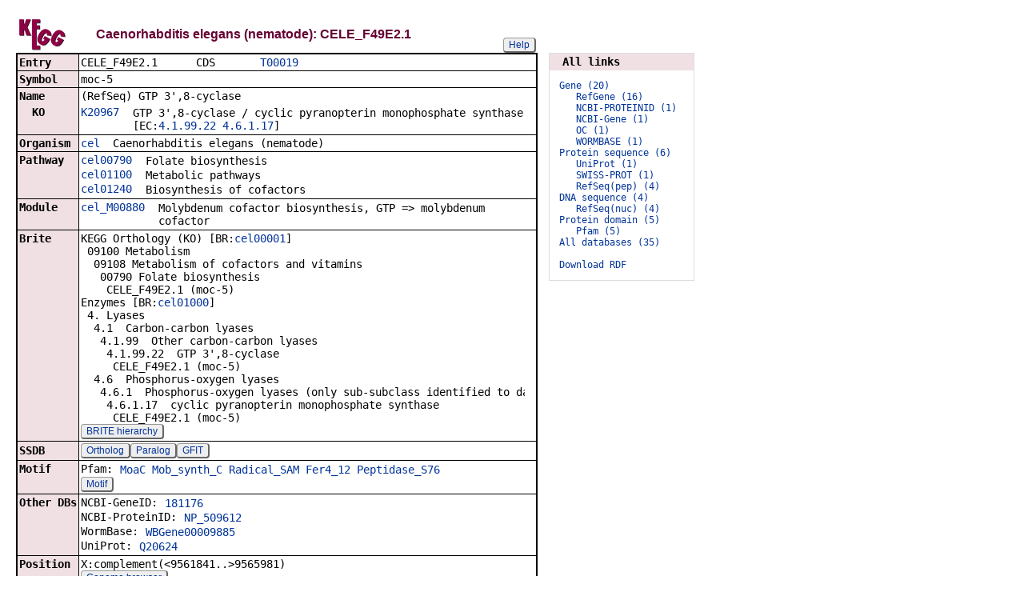

--- FILE ---
content_type: text/html; charset=utf-8
request_url: https://www.genome.jp/dbget-bin/www_bget?cel:CELE_F49E2.1
body_size: 16332
content:
<!doctype html>
<html><head>
<title>KEGG T00019: CELE_F49E2.1</title>
<link type="text/css" rel="stylesheet" href="/css/gn2.css?1768937660">
<link type="text/css" rel="stylesheet" href="/css/bget.css?1768937660">
<meta name="viewport" content="width=device-width, initial-scale=1.0">
<link type="text/css" rel="stylesheet" href="/css/bgetm.css?1768937660" media="only screen and (max-width: 768px)">
<style>.kcfd{display:none;}</style>
<script>
<!--
var getElementsByClassName = document.getElementsByClassName ?
  function (cl){
    return document.getElementsByClassName(cl);
  } :
  function (cl){
    var elms = [];
    var objs = document.getElementsByTagName('*');
    for(var i=0;i<objs.length;i++){
      var obj = objs[i];
      if(obj.className == cl){
        elms.push(obj);
      }
    }
    return elms;
  };
function toggleField(clk,cl,show,hide){
  var objs = getElementsByClassName(cl);
  for(var i=0;i<objs.length;i++){
    var obj = objs[i];
    if(!obj.style.display||obj.style.display == 'none'){
      obj.style.display = 'block';
      clk.innerHTML = '&nbsp;&laquo; '+hide;
    }
    else{
      obj.style.display = 'none';
      clk.innerHTML = '&nbsp;&raquo; '+show;
    }
  }
}
function toggleData(bobj,e){
  var id = bobj.id.replace(/[^0-9]/g,'');
  var dt = document.getElementById('kcfd'+id);
  e.preventDefault();
  if(!dt.style.display||dt.style.display == 'none'){
    document.getElementById('kcfb'+id).innerHTML = 'Hide';
    dt.style.display = 'block';
  }
  else{
    document.getElementById('kcfb'+id).innerHTML = 'Show';
    dt.style.display = 'none';
  }
}
function btn(bobj,img) {
  bobj.src = "/Fig/bget/button_" + img + ".gif";
}
function btn_e(e) {
  e = e || event;
  var obj = e.target;
  var img = e.target.src;
  var img_base = img.replace(/\\/g,'/').replace(/(b|bd|bh)\.gif$/,'');
  if(e.type == 'mousedown'||e.type == 'touchstart'){
    obj.src = img_base +'bd.gif';
  }
  else if(e.type == 'mouseover'){
    obj.src = img_base +'bh.gif';
  }
  else if(e.type == 'mouseup'||e.type == 'touchend'){
    obj.src = img_base +'b.gif';
  }
  else if(e.type == 'mouseout'){
    obj.src = img_base +'b.gif';
  }
}
function init(){
  for(var i=1;i<=1;i++){
    if(document.getElementById('kcfb'+i)){
      document.getElementById('kcfb'+i).onclick = function(e){toggleData(this,e);};
    }
  }
}
function Link_XtrctSeq2(form) {
    var dna_from;
    var dna_to;
    var dna_len;
    var plus_up   = Number(form.XtrctSeq_UP.value) ;
    var plus_down = Number(form.XtrctSeq_DOWN.value);
    var vector    = Number(form.VECTOR.value);
    var org       = form.ORG.value;
    var chr       = form.CHR.value;
    var kid       = form.KEGGID.value;
    var url;

    if (plus_up == 0 && plus_down == 0) {
      url = "/entry/-f+-n+n+" + kid;
    }
    else {
  if (vector == 1) {
      dna_from  = Number(form.FROM.value)  - plus_up;
      dna_to    = Number(form.TO.value) + plus_down;
  } else {
      dna_from  = Number(form.FROM.value)  - plus_down;
      dna_to    = Number(form.TO.value) + plus_up;
  }

  url = "/dbget-bin/cut_sequence_genes.pl?FROM=" + dna_from + "&TO=" + dna_to +"&VECTOR=" + vector + "&ORG=" + org;
  if (chr) url += "&CHR=" + chr;
    }
    //window.open( url, "_self" );
    location.href = url;
}
function go_taxonomy(form,params){
  for(var key in params){
    if(form[key]){
      form.setAttribute(key,params[key]);
    }
    else{
      var obj = document.createElement('input');
      obj.setAttribute('type','hidden');
      obj.setAttribute('name',key);
      obj.setAttribute('value',params[key]);
      form.appendChild(obj);
    }
  }
  form.submit();
}
window.onload=function(){window.focus();init();};
//--->
</script>

</head>
<body>
<div>

<table border=0 cellpadding=0 cellspacing=0><tr><td>
<table border=0 cellpadding=0 cellspacing=0 width="650"><tr><td width=70><a href="/kegg/kegg2.html"><img align="middle" alt="KEGG" border=0 src="/Fig/bget/kegg1.gif"></a></td><td>&nbsp;&nbsp;&nbsp;</td><td><a name="cel:CELE_F49E2.1"></a><font class="title1">Caenorhabditis elegans (nematode): CELE_F49E2.1</font></td><td class="tar vbot"><button class="btn" onclick="javascript:void(window.open(&#39;/kegg/document/help_bget_genes.html&#39;,&#39;KEGG_Help&#39;,&#39;toolbar=no,location=no,directories=no,width=720,height=640,resizable=yes,scrollbars=yes&#39;));return false;">Help</button></td></tr></table><form method="post" action="javascript:Link_XtrctSeq2(document.form1);" enctype="application/x-www-form-urlencoded" id="form1" name="form1"><input type="hidden" name="ACCESSION" value="CELE_F49E2.1" >
<input type="hidden" name="KEGGID" value="cel:CELE_F49E2.1" >
<input type="hidden" name="ORG" value="cel" >
<input type="hidden" name="FROM" value="9561841" >
<input type="hidden" name="TO" value="9565981" >
<input type="hidden" name="VECTOR" value="-1" >
<input type="hidden" name="CHR" value="X" >
<input type="hidden" name="source" value="OPEN" >
<input type="hidden" name="pos" value="X:complement(&amp;lt;9561841..&amp;gt;9565981)" >
</form><table class="w1" width="650">
<tr>
<td class="fr1 w1">
<table width="650" class="w2">

<tr><th class="th10 deft tal vmid"><span class="nowrap">Entry</span></th>
<td class="td10 defd"><table class="w1" width="100%"><tr><td class="tal pd0"><code><span class="nowrap">CELE_F49E2.1&nbsp;&nbsp;&nbsp;&nbsp;&nbsp;&nbsp;CDS&nbsp;&nbsp;&nbsp;&nbsp;&nbsp;&nbsp;&nbsp;<a href="/kegg-bin/show_organism?org=T00019">T00019</a>&nbsp;&nbsp;&nbsp;&nbsp;&nbsp;&nbsp;&nbsp;&nbsp;&nbsp;&nbsp;&nbsp;&nbsp;&nbsp;&nbsp;&nbsp;&nbsp;&nbsp;&nbsp;&nbsp;&nbsp;&nbsp;&nbsp;&nbsp;&nbsp;&nbsp;&nbsp;&nbsp;&nbsp;&nbsp;&nbsp;&nbsp;&nbsp;&nbsp;<br>
</span></code></td></tr></table></td></tr>


<tr><th class="th11 deft tal vtop"><span class="nowrap">Symbol</span></th>
<td class="td11 defd"><div class="cel">moc-5<br>
</div></td></tr>


<tr><th class="th10 deft tal vtop"><span class="nowrap">Name</span></th>
<td class="td10 defd"><div class="cel"><div class="cel">(RefSeq) GTP 3',8-cyclase<br>
</div></div></td></tr>


<tr><th class="th11 rept tal vtop"><span class="nowrap">&nbsp;&nbsp;KO</span></th>
<td class="td11 repd"><div class="cel"><table class="w1"><tr><td class="vtop pd0"><span class="nowrap"><a href="/entry/K20967">K20967</a>&nbsp;&nbsp;</span></td><td>GTP 3',8-cyclase / cyclic pyranopterin monophosphate synthase [EC:<a href="/entry/4.1.99.22">4.1.99.22</a> <a href="/entry/4.6.1.17">4.6.1.17</a>]</td></tr></table></div></td></tr>


<tr><th class="th10 deft tal vtop"><span class="nowrap">Organism</span></th>
<td class="td10 defd"><div class="cel"><a href="/kegg-bin/show_organism?org=cel">cel</a>&nbsp;&nbsp;Caenorhabditis elegans (nematode)<br>
</div></td></tr>


<tr><th class="th11 deft tal vtop"><span class="nowrap">Pathway</span></th>
<td class="td11 defd"><table class="w1"><tr><td class="vtop pd0"><span class="nowrap"><a href="/pathway/cel00790+CELE_F49E2.1">cel00790</a>&nbsp;&nbsp;</span></td><td>Folate biosynthesis</td></tr></table><table class="w1"><tr><td class="vtop pd0"><span class="nowrap"><a href="/pathway/cel01100+CELE_F49E2.1">cel01100</a>&nbsp;&nbsp;</span></td><td>Metabolic pathways</td></tr></table><table class="w1"><tr><td class="vtop pd0"><span class="nowrap"><a href="/pathway/cel01240+CELE_F49E2.1">cel01240</a>&nbsp;&nbsp;</span></td><td>Biosynthesis of cofactors</td></tr></table></td></tr>


<tr><th class="th10 deft tal vtop"><span class="nowrap">Module</span></th>
<td class="td10 defd"><table class="w1"><tr><td class="vtop pd0"><span class="nowrap"><a href="/module/cel_M00880+CELE_F49E2.1">cel_M00880</a>&nbsp;&nbsp;</span></td><td>Molybdenum cofactor biosynthesis, GTP =&gt; molybdenum cofactor</td></tr></table></td></tr>


<tr><th class="th11 deft tal vtop"><span class="nowrap">Brite</span></th>
<td class="td11 defd"><div class="cel"><span class="nowrap">KEGG Orthology (KO) [BR:<a href="/brite/cel00001+CELE_F49E2.1">cel00001</a>]<br>
&nbsp;09100 Metabolism<br>
&nbsp;&nbsp;09108 Metabolism of cofactors and vitamins<br>
&nbsp;&nbsp;&nbsp;00790 Folate biosynthesis<br>
&nbsp;&nbsp;&nbsp;&nbsp;CELE_F49E2.1 (moc-5)<br>
Enzymes [BR:<a href="/brite/cel01000+CELE_F49E2.1">cel01000</a>]<br>
&nbsp;4. Lyases<br>
&nbsp;&nbsp;4.1&nbsp;&nbsp;Carbon-carbon lyases<br>
&nbsp;&nbsp;&nbsp;4.1.99&nbsp;&nbsp;Other carbon-carbon lyases<br>
&nbsp;&nbsp;&nbsp;&nbsp;4.1.99.22&nbsp;&nbsp;GTP 3',8-cyclase<br>
&nbsp;&nbsp;&nbsp;&nbsp;&nbsp;CELE_F49E2.1 (moc-5)<br>
&nbsp;&nbsp;4.6&nbsp;&nbsp;Phosphorus-oxygen lyases<br>
&nbsp;&nbsp;&nbsp;4.6.1&nbsp;&nbsp;Phosphorus-oxygen lyases (only sub-subclass identified to date)<br>
&nbsp;&nbsp;&nbsp;&nbsp;4.6.1.17&nbsp;&nbsp;cyclic pyranopterin monophosphate synthase<br>
&nbsp;&nbsp;&nbsp;&nbsp;&nbsp;CELE_F49E2.1 (moc-5)<br>
</span></div><button class="btn" onclick="location.href='https://www.kegg.jp/kegg-bin/search_brite?option=-a&amp;search_string=CELE_F49E2.1&amp;prefix=cel';return false;">BRITE hierarchy</button></td></tr>


<tr><th class="th10 deft tal vmid"><span class="nowrap">SSDB</span></th>
<td class="td10 defd"><button class="btn" onclick="location.href='https://www.kegg.jp/ssdb-bin/ssdb_best?org_gene=cel:CELE_F49E2.1';return false;">Ortholog</button><button class="btn" onclick="location.href='https://www.kegg.jp/ssdb-bin/ssdb_paralog?org_gene=cel:CELE_F49E2.1';return false;">Paralog</button><button class="btn" onclick="location.href='https://www.kegg.jp/ssdb-bin/www_ssget?cel:CELE_F49E2.1';return false;">GFIT</button></td></tr>


<tr><th class="th11 deft tal vtop"><span class="nowrap">Motif</span></th>
<td class="td11 defd"><table class="w1"><tr><td class="vtop pd0"><span class="nowrap">Pfam:&nbsp;</span></td><td><a href="/entry/pf:MoaC">MoaC</a> <a href="/entry/pf:Mob_synth_C">Mob_synth_C</a> <a href="/entry/pf:Radical_SAM">Radical_SAM</a> <a href="/entry/pf:Fer4_12">Fer4_12</a> <a href="/entry/pf:Peptidase_S76">Peptidase_S76</a></td></tr></table><button class="btn" onclick="location.href='https://www.kegg.jp/ssdb-bin/ssdb_motif?kid=cel:CELE_F49E2.1';return false;">Motif</button></td></tr>


<tr><th class="th10 deft tal vtop"><span class="nowrap">Other DBs</span></th>
<td class="td10 defd"><table class="w1"><tr><td class="vtop pd0"><span class="nowrap">NCBI-GeneID:&nbsp;</span></td><td><a href="https://www.ncbi.nlm.nih.gov/gene/181176">181176</a></td></tr></table><table class="w1"><tr><td class="vtop pd0"><span class="nowrap">NCBI-ProteinID:&nbsp;</span></td><td><a href="https://www.ncbi.nlm.nih.gov/protein/NP_509612">NP_509612</a></td></tr></table><table class="w1"><tr><td class="vtop pd0"><span class="nowrap">WormBase:&nbsp;</span></td><td><a href="http://www.wormbase.org/db/gene/gene?name=WBGene00009885">WBGene00009885</a></td></tr></table><table class="w1"><tr><td class="vtop pd0"><span class="nowrap">UniProt:&nbsp;</span></td><td><a href="https://www.uniprot.org/uniprot/Q20624">Q20624</a></td></tr></table></td></tr>


<tr><th class="th11 deft tal vtop"><span class="nowrap">Position</span></th>
<td class="td11 defd"><div class="cel">X:complement(&lt;9561841..&gt;9565981)<br>
</div><button class="btn" onclick="window.open('/genome/cel+CELE_F49E2.1','_blank');return false;">Genome browser</button></td></tr>


<tr><th class="th10 deft tal vtop"><span class="nowrap">AA seq</span></th>
<td class="td10 defd">600 aa <button class="btn" onclick="location.href='/entry/-f+-n+a+cel:CELE_F49E2.1';return false;">AA seq</button><button class="btn" onclick="location.href='/tools-bin/search_sequence?prog=blast&amp;seqid=cel:CELE_F49E2.1+aa';return false;">DB search</button><br>
MSCRAGKKLFQWSRVKSSTEEIVKQLTVPLREHAEPILTLTPEQKREAVRLKIQEIEHTK<br>
GQPPFFDMFMREHTYLRISLTEKCNFRCLYCMPAEGVPLKPKDKMLSNSEVLRLVKLFAA<br>
HGVDKVRLTGGEPTIRKDIVHIVEGISSTPGIKEVGITTNGLVLQRFLPQLRDAGLTKIN<br>
ISIDSLDREKFAKMTRRDGFDKVWKAIELARGYYPKVKLNVVVLKHQNENEVVDFVNLTK<br>
DRNLDVRFIEFMPFGGNEFKNDNFIGYREMLNLIVDKYGDGVIRLSDSPNDTTKAYKIDG<br>
FQGQFGFITSMSDHFCNTCNRLRITADGNLKVCLHGNSEVSLRDRIRCGDSDEQLSEVIQ<br>
KAVNNKKARHAVFRNGRSEEPAKSSNDSYRGLTPVTSASSILVHLPSSSLYHSHLHSSRH<br>
FFISQIRCFSTTYSVSSITHLLTHVDNNGNAKQVDVSQKDTSTRTAVARGTIILTAEISR<br>
QISENTIKKGDVLTVAKIASILGAKQVANLIPLCHPIRLDFVDTVFNHDIENSKLHCIST<br>
ARCSGNTGVEMEALTACTIALLTVYDMCKAISQKMMLTNIYLVHKSGGKTTYTIDNENQI</td></tr>


<tr><th class="th11 deft tal vtop"><span class="nowrap">NT seq</span></th>
<td class="td11 defd">1803 nt <button class="btn" form="form1">NT seq</button><code>&nbsp;&nbsp;+upstream<input type="text" name="XtrctSeq_UP" value="0" size="3" form="form1">nt&nbsp;&nbsp;+downstream<input type="text" name="XtrctSeq_DOWN" value="0" size="3" form="form1">nt</code><br>
atgagttgtcgagcaggaaaaaagttatttcaatggtcacgggtcaagtcgtcaacagaa<br>
gaaattgtaaaacaactaactgttccattacgagaacatgccgaaccaatactcacgttg<br>
acgcccgaacaaaaaagagaagcagtcagactaaaaattcaagagattgaacacacaaaa<br>
ggccagccaccattttttgacatgtttatgagagagcacacttatttgaggatatcgcta<br>
acggaaaaatgcaacttccgttgtctttactgcatgccagccgaaggtgttcctctcaag<br>
cccaaagacaaaatgctctcaaacagtgaagtattaagacttgtaaagttattcgctgca<br>
catggcgttgacaaagttagactgacaggaggtgaaccgactattagaaaggatattgtg<br>
catattgttgaagggatctcatctactccaggaatcaaagaagttggtataactacaaat<br>
ggtcttgttttgcagagatttttaccacagttgagagatgccggattgacaaaaataaac<br>
atcagtattgattcccttgatcgtgaaaaatttgccaaaatgacaagacgtgacggattt<br>
gataaagtttggaaagcaattgaattagcgagaggttactacccaaaagttaaattaaac<br>
gtagttgttcttaaacaccaaaacgagaacgaagttgttgattttgttaatcttactaaa<br>
gatcgtaacctagacgtccgtttcatagagttcatgccttttgggggtaatgagttcaaa<br>
aatgacaatttcattggctatcgagagatgcttaatttaattgttgataaatacggagat<br>
ggtgtaatacggttatccgactcaccgaatgacacaaccaaagcgtataagattgatgga<br>
ttccaaggacaatttgggtttatcacctcgatgtcagatcacttttgtaacacttgcaat<br>
aggctgagaataacagctgatggaaatttgaaagtatgcctccatggaaattccgaagta<br>
agtctacgtgatagaattcgttgtggcgactctgacgaacagctttccgaggtcattcaa<br>
aaagccgttaacaacaaaaaagctagacatgccgttttcaggaatggacgctctgaagaa<br>
cctgccaaatcgtccaatgattcttatcgggggctaactcctgtaacatccgcatcttct<br>
atacttgttcacttaccatctagttcgctttatcatagtcacttgcattcttctcgtcac<br>
ttttttatttctcaaattcgatgtttctcgacaacctactcagtgtcttcaattactcat<br>
ttgctcactcatgtggacaacaatggcaacgcaaaacaagttgacgtctctcaaaaagat<br>
accagcacaagaacagctgtggcaagaggaacaatcattctgaccgctgagatatcccgc<br>
caaatatctgaaaataccatcaagaaaggagatgtcttaaccgttgccaagattgcaagc<br>
attttgggtgcaaaacaagttgcaaatctgattccattatgtcatccaatacgtcttgat<br>
tttgtggacaccgtatttaatcatgatattgaaaactcaaaacttcattgcatttcaact<br>
gccaggtgcagtggaaatactggagttgagatggaagcattgactgcttgtactattgcc<br>
ttactaactgtttatgatatgtgtaaagcaataagtcaaaaaatgatgctcaccaatatt<br>
taccttgtgcacaagtcgggaggcaaaacaacgtatacaattgacaatgaaaatcagatt<br>
tga</td></tr>

</table></td></tr></table>
<br></td><td class="vtop"><div class="aw" style="margin-top:46px;"><div class="fm at th10">&nbsp;&nbsp;All links&nbsp;&nbsp;</div>
<div class="fm"><pre class="fm" style="margin-left:1em">
<span style="color:#006"><a href="/dbget-bin/get_linkdb?-t+9+cel:CELE_F49E2.1">Gene (20)</a></span>   
   <a href="/dbget-bin/get_linkdb?-t+refgene+cel:CELE_F49E2.1">RefGene (16)</a>   
   <a href="/dbget-bin/get_linkdb?-t+ncbi-proteinid+cel:CELE_F49E2.1">NCBI-PROTEINID (1)</a>   
   <a href="/dbget-bin/get_linkdb?-t+ncbi-geneid+cel:CELE_F49E2.1">NCBI-Gene (1)</a>   
   <a href="/dbget-bin/get_linkdb?-t+oc+cel:CELE_F49E2.1">OC (1)</a>   
   <a href="/dbget-bin/get_linkdb?-t+wormbase+cel:CELE_F49E2.1">WORMBASE (1)</a>   
<span style="color:#006"><a href="/dbget-bin/get_linkdb?-t+10+cel:CELE_F49E2.1">Protein sequence (6)</a></span>   
   <a href="/dbget-bin/get_linkdb?-t+uniprot+cel:CELE_F49E2.1">UniProt (1)</a>   
   <a href="/dbget-bin/get_linkdb?-t+swissprot+cel:CELE_F49E2.1">SWISS-PROT (1)</a>   
   <a href="/dbget-bin/get_linkdb?-t+refpep+cel:CELE_F49E2.1">RefSeq(pep) (4)</a>   
<span style="color:#006"><a href="/dbget-bin/get_linkdb?-t+11+cel:CELE_F49E2.1">DNA sequence (4)</a></span>   
   <a href="/dbget-bin/get_linkdb?-t+refnuc+cel:CELE_F49E2.1">RefSeq(nuc) (4)</a>   
<span style="color:#006"><a href="/dbget-bin/get_linkdb?-t+13+cel:CELE_F49E2.1">Protein domain (5)</a></span>   
   <a href="/dbget-bin/get_linkdb?-t+pfam+cel:CELE_F49E2.1">Pfam (5)</a>   
<a href="/dbget-bin/get_linkdb?-t+alldb+cel:CELE_F49E2.1">All databases (35)</a>   
<br><a href="/dbget-bin/get_linkdb?-N+cel:CELE_F49E2.1">Download RDF</a>   
</pre>
</div></div>
</td></tr></table>


<a href="/dbget/">DBGET</a> integrated database retrieval system</div>

</body>
</html>
